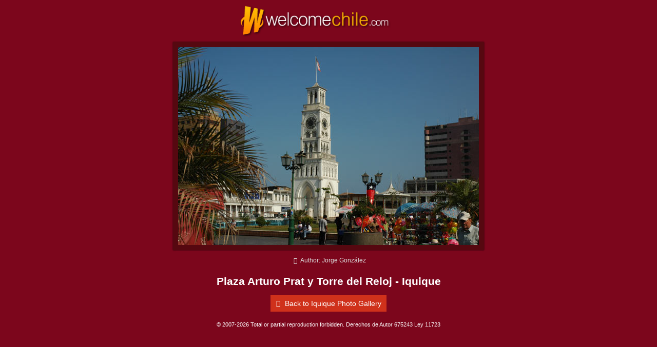

--- FILE ---
content_type: text/html; charset=ISO-8859-1
request_url: https://www.welcomechile.com/iquique/imagenes/plaza-reloj-3358_i.html
body_size: 1190
content:
<!doctype html>
<html>
<head>
<meta charset="iso-8859-1">
<title>Torre del Reloj - Pictures of Iquique - Archive wc-3358</title>
<meta name="description" content="Picture: Plaza Arturo Prat y Torre del Reloj. Photo Galleries of Welcome Chile: Iquique - Archive wc-3358">
<link rel="shortcut icon" href="https://www.welcomechile.com/favicon.ico">
<meta name="viewport" content="width=device-width, initial-scale=1">
<link rel="stylesheet" href="https://www.welcomechile.com/css5_foto_127.css">
<!-- Google Tag Manager -->
<script>(function(w,d,s,l,i){w[l]=w[l]||[];w[l].push({'gtm.start':
new Date().getTime(),event:'gtm.js'});var f=d.getElementsByTagName(s)[0],
j=d.createElement(s),dl=l!='dataLayer'?'&l='+l:'';j.async=true;j.src=
'https://www.googletagmanager.com/gtm.js?id='+i+dl;f.parentNode.insertBefore(j,f);
})(window,document,'script','dataLayer','GTM-KDVH85F');</script>
<!-- End Google Tag Manager -->
<!-- Google AdSense -->
<script async src="//pagead2.googlesyndication.com/pagead/js/adsbygoogle.js"></script>
<script>
  (adsbygoogle = window.adsbygoogle || []).push({
    google_ad_client: "ca-pub-7010464826611609",
    enable_page_level_ads: true
  });
</script>
<!-- End Google AdSense -->
<meta name="referrer" content="unsafe-url">
	
</head>
<body>
<!-- Google Tag Manager (noscript) -->
<noscript><iframe src="https://www.googletagmanager.com/ns.html?id=GTM-KDVH85F"
height="0" width="0" style="display:none;visibility:hidden"></iframe></noscript>
<!-- End Google Tag Manager (noscript) -->
<div class="container">
<div class="row">
<div class="col-md-12 col-sm-12 center">
<a href="https://www.welcomechile.com/index_i.html"><img src="https://www.welcomechile.com/img5/logo-welcomechile.png" alt="Welcome Chile" width="344" height="123" class="img-responsive logo"></a>
</div>
</div>
</div>
<div class="container">
<div class="row">
<div class="col-md-12 center">
<img src="/iquique/imagenes/plaza-reloj.jpg" alt="Plaza Arturo Prat y Torre del Reloj - Iquique" width="586" height="386" class="img-responsive foto" title="Plaza Arturo Prat y Torre del Reloj - Iquique, Author: Jorge González">
<p class="creditos"><i class="icon-foto"></i> Author: Jorge González</p>
<h2><b>Plaza Arturo Prat y Torre del Reloj - Iquique</b></h2>
<p><a href="https://www.welcomechile.com/iquique/photographs.html" class="ver-mas"><i class="icon-left-dir"></i> Back to Iquique Photo Gallery</a></p>
</div>
</div>
</div>
<div class="container">
<div class="row">
<div class="col-md-12 copy">
© 2007-2026 Total or partial reproduction forbidden. Derechos de Autor 675243 Ley 11723</div>
</div>
</div>
</body>
</html>




--- FILE ---
content_type: text/html; charset=utf-8
request_url: https://www.google.com/recaptcha/api2/aframe
body_size: 269
content:
<!DOCTYPE HTML><html><head><meta http-equiv="content-type" content="text/html; charset=UTF-8"></head><body><script nonce="ga3x5Y5QWCABLy3Xx97Hcg">/** Anti-fraud and anti-abuse applications only. See google.com/recaptcha */ try{var clients={'sodar':'https://pagead2.googlesyndication.com/pagead/sodar?'};window.addEventListener("message",function(a){try{if(a.source===window.parent){var b=JSON.parse(a.data);var c=clients[b['id']];if(c){var d=document.createElement('img');d.src=c+b['params']+'&rc='+(localStorage.getItem("rc::a")?sessionStorage.getItem("rc::b"):"");window.document.body.appendChild(d);sessionStorage.setItem("rc::e",parseInt(sessionStorage.getItem("rc::e")||0)+1);localStorage.setItem("rc::h",'1769467935441');}}}catch(b){}});window.parent.postMessage("_grecaptcha_ready", "*");}catch(b){}</script></body></html>